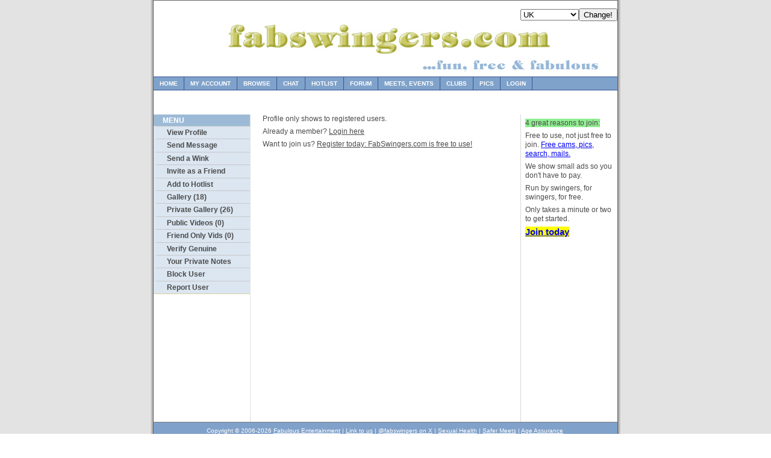

--- FILE ---
content_type: text/html; charset=utf-8
request_url: https://www.fabswingers.com/profile/cockwhore41
body_size: 2298
content:
<!DOCTYPE html PUBLIC "-//W3C//DTD XHTML 1.0 Strict//EN" "http://www.w3.org/TR/xhtml1/DTD/xhtml1-strict.dtd"><html lang="en" xmlns="http://www.w3.org/1999/xhtml"><head><META NAME="ROBOTS" CONTENT="NOINDEX, NOFOLLOW" /><link rel="alternate" media="only screen and (max-width: 640px)" href="https://m.fabswingers.com/profile/cockwhore41" /><style type="text/css">
  .Threads table{font-size:12px;margin:0;width:100%;}
  .Threads tr{vertical-align:top;}
  .Threads td{border-bottom:1px solid #E5E5E5;padding:5px 5px 7px 5px;}
  .Threads th{text-align:left;padding-left:5px;}
  .Threads p{margin-bottom:10px;}
  .forumLink {color: 0063DC}
 
</style><meta name="format-detection" content="telephone=no" xmlns=""><TITLE xmlns=""></TITLE><meta http-equiv="pics-Label" content="(pics-1.1 &quot;http://www.icra.org/pics/vocabulary03&quot; l gen true for &quot;http://www.fabswingers.com&quot; r (n 3 s 3 v 0 l 3 oa 0 ob 0 oc 0 od 0 oe 0 of 0 og 0 oh 0 c 3)  gen true for &quot;http://www.fabswingers.com&quot; r (n 3 s 3 v 0 l 3 oa 0 ob 0 oc 0 od 0 oe 0 of 0 og 0 oh 0 c 3))" /><link rel="stylesheet" type="text/css" media="screen,projection" href="https://fabs-as.fabswingers.com/css/fabs/style_normal.css" /><link rel="stylesheet" type="text/css" media="screen,projection" href="https://fabs-as.fabswingers.com/css/fabs/style_shared.css" /></head><body><div class="page-container-1"><div class="navflag-container"><form action="/account/xtfb_country_set.aspx" method="post"><div class="navflag" style="float: right"><select name="cc"><option value="aus">Australia</option><option value="can">Canada</option><option value="irl">Ireland</option><option value="nzl">New Zealand</option><option value="gbr" selected="true">UK</option><option value="usa">USA</option></select><input type="hidden" name="url" value="/profile/cockwhore41" /><input type="submit" value="Change!" /></div></form></div><div><a href="/"><img class="img-header" alt="FabSwingers.com" src="https://fabs-as.fabswingers.com/images/fabswingers_nds2.jpg" border="0" /></a></div><div class="nav2"><ul><li><a href="/">Home</a></li><li><a href="/my/" rel="nofollow">My Account</a></li><li><a href="/browse/advanced_geo">Browse</a></li><li><a href="/webchat/">Chat</a></li><li><a href="/hotlist/">Hotlist</a></li><li><a href="/forum/">Forum</a></li><li><a href="/meets/">Meets, Events</a></li><li><a href="/clubs/">Clubs</a></li><li><a href="/browse/gallery">Pics</a></li><li><a href="/login/">Login</a></li></ul></div><div class="buffer-large">               
              <div class="alertbar"><p /></div></div><div class="nav3" xmlns=""><ul><li class="title">Menu</li><li class="group"><a href="/profile/cockwhore41" rel="nofollow">View Profile</a></li><li class="group"><a href="/profile/cockwhore41/message" rel="nofollow">Send Message</a></li><li class="group"><a href="/profile/cockwhore41/wink/" rel="nofollow">Send a Wink</a></li><li class="group"><a href="/profile/cockwhore41/friend/" rel="nofollow">Invite as a Friend</a></li><li class="group"><a href="/profile/cockwhore41/hotlist/" rel="nofollow">Add to Hotlist</a></li><li class="group"><a href="/profile/cockwhore41/gallery" rel="nofollow">Gallery (18)</a></li><li class="group"><a href="/profile/cockwhore41/private_gallery" rel="nofollow">Private Gallery (26)</a></li><li class="group"><a href="/profile/cockwhore41/videos" rel="nofollow">Public Videos (0)</a></li><li class="group"><a href="/profile/cockwhore41/private_videos" rel="nofollow">Friend Only Vids (0)</a></li><li class="group"><a href="/profile/cockwhore41/verify_genuine" rel="nofollow">Verify Genuine</a></li><li class="group"><a href="/profile/cockwhore41/notes" rel="nofollow">Your Private Notes </a></li><li class="group"><a href="/profile/cockwhore41/block/" rel="nofollow">Block User</a></li><li class="group"><a href="/profile/cockwhore41/report" rel="nofollow">Report User</a></li></ul><br><br></div><div class="content1"><div align="left"><p xmlns="">Profile only shows to registered users.</p><p xmlns="">
                Already a member? <a href="/login.aspx">Login here</a></p><p xmlns="">
                Want to join us? <a href="/register.aspx?tip=hprof">Register today: FabSwingers.com is free to use!</a></p></div></div><div class="sidebar" xmlns=""><table border="0" cellpadding="5"><tr><td><p><span style="background-color: lightgreen">4 great reasons to join:</span></p><p>
                        Free to use, not just free to join.
                        <a href="/register.aspx?tip=deepa" rel="nofollow">Free cams, pics, search, mails.</a></p><p>
                        We show small ads so you don't have to pay.
                    </p><p>
                        Run by swingers, for swingers, for free.
                    </p><p>
                        Only takes a minute or two to get started.
                    </p><p><a href="/register.aspx?tip=deep" style="background-color: yellow; font-size: 125%; font-weight: bold" rel="nofollow">Join today</a></p></td></tr></table></div><div class="footer" align="center"><table border="0" style="width: 600px; margin-left: auto; margin-right: auto;"><tr><td>
              Copyright © 2006-2026 <a href="http://www.fabent.co.uk" xmlns="">Fabulous Entertainment</a>
                | <a href="/articles/Links" xmlns="">Link to us</a> | <a href="http://twitter.com/fabswingers" rel="nofollow" xmlns="">@fabswingers on X</a> | <a href="/content/sexual-health.html" xmlns="">Sexual Health</a> | <a href="/content/safer-meets.html" xmlns="">Safer Meets</a> | <a href="/content/age-assurance" xmlns="">Age Assurance</a></td></tr><tr><td><a href="/articles/Terms" xmlns="">Terms</a> | <a href="/articles/Privacy_Policy" xmlns="">Privacy Policy</a> | <a href="/faq" xmlns="">FAQ </a> | <a href="/articles/USC2257" xmlns="">2257 Exemption Statement</a> | <a href="/report-content" xmlns="">Report Content</a> | <a href="/glossary" xmlns="">Glossary</a> | <a href="/contact-us" xmlns="">Contact</a> | <a href="/mobile" xmlns="">Mobile Web App</a></td></tr></table></div></div><div align="center" style="padding-top: 25px;"><p /><p style="font-size: 8pt; color: #808080" xmlns=""><a href="/contact" rel="nofollow"><img border="0" src="https://fabs-as.fabswingers.com/images/addr6.png" vspace="20"></a></p></div></body></html><p /><div style='color: #c0c0c0; font-size: 7pt; font-family: verdana' align='center'>0.0781</p><p /><div style='color: #c0c0c0; font-size: 7pt; font-family: verdana' align='center'>0</p>